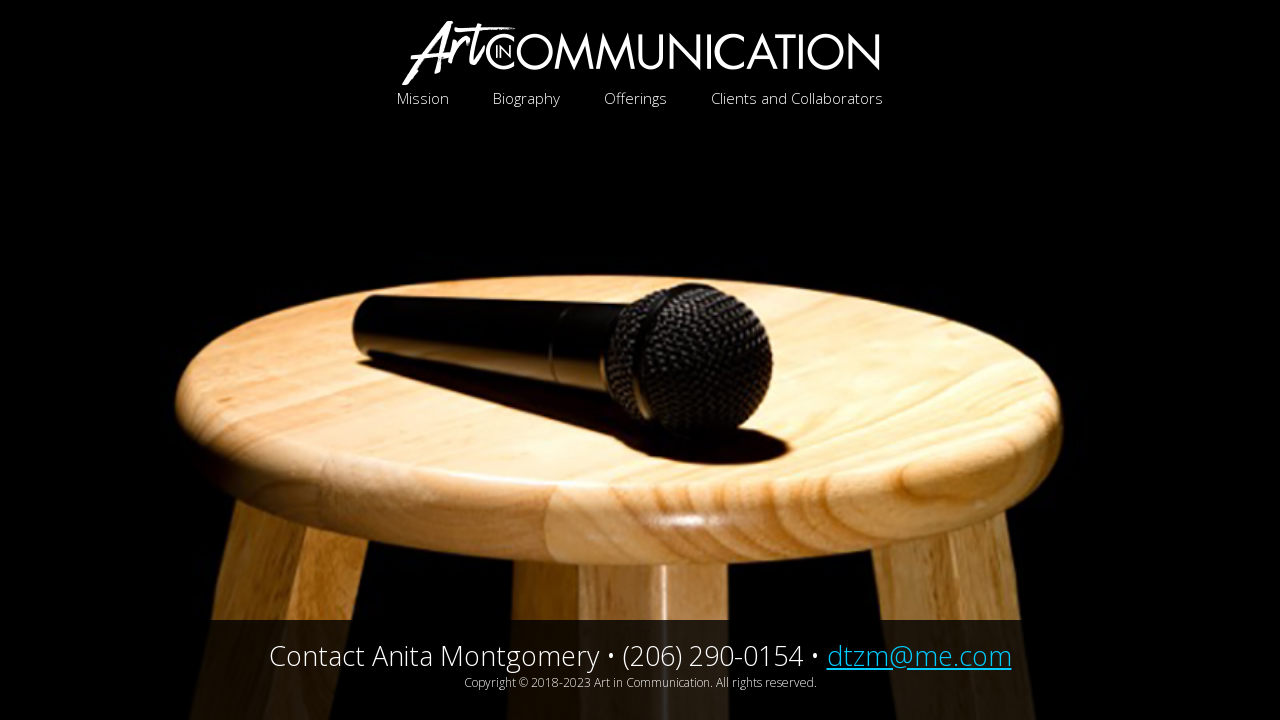

--- FILE ---
content_type: text/html
request_url: https://artincommunication.com/
body_size: 738
content:
<!DOCTYPE html>
<html lang="en">
<head>

  <!-- Basic Page Needs
  –––––––––––––––––––––––––––––––––––––––––––––––––– -->
  <meta charset="utf-8">
  <title>Art in Communication</title>
  <meta name="description" content="">
  <meta name="author" content="">

  <!-- Mobile Specific Metas
  –––––––––––––––––––––––––––––––––––––––––––––––––– -->
  <meta name="viewport" content="width=device-width, initial-scale=1">

  <!-- FONT
  –––––––––––––––––––––––––––––––––––––––––––––––––– -->
  <link href="https://fonts.googleapis.com/css?family=Open+Sans:300,300i,600,600i" rel="stylesheet">

  <!-- CSS
  –––––––––––––––––––––––––––––––––––––––––––––––––– -->
  <link rel="stylesheet" href="css/normalize.css">
  <link rel="stylesheet" href="css/skeleton.css">
  <link rel="stylesheet" href="css/custom.css">
  <style>
  body {
	  background: url(images/home-background.jpeg) no-repeat center center fixed; 
	  -webkit-background-size: cover;
	  -moz-background-size: cover;
	  -o-background-size: cover;
	  background-size: cover;
	}
  </style>

  <!-- Favicon
  –––––––––––––––––––––––––––––––––––––––––––––––––– -->
  <link rel="icon" type="image/png" href="images/favicon.png">

</head>
<body>

  <!-- Header Layout
  ––––––––––––––––––––––––––green-5c8f54––––––––––beige-f5c6a8–––––––––––––– -->

<div class="container" id="header">
    <div class="row">
      <div class="column">
      <a href="/"><img src="images/AiC-Logo-Rev.png" border="0" alt="Art in Communication Logo" class="logo"></a>
      <p>
		  <a href="mission.html" class="nav">Mission</a>
		  <a href="biography.html" class="nav">Biography</a>
		  <a href="offerings.html" class="nav">Offerings</a>
		  <a href="clients.html" class="nav">Clients and Collaborators</a>
      </p>
      </div>
    </div>
</div>  

  <!-- Primary Page Layout
  –––––––––––––––––––––––––––––––––––––––––––––––––– --> 
<div class="container">
    <div class="row">
      <div class="column bodycopy">
        
      </div>
    </div>
</div>

  <!-- Footer Layout
  –––––––––––––––––––––––––––––––––––––––––––––––––– -->
<div class="container" id="footer">
    <div class="row">
      <div class="column">
      <p>Contact Anita Montgomery &bull; (206)&nbsp;290-0154 &bull; <a href="mailto:dtzm@me.com">dtzm@me.com</a></p>
      <small>Copyright &copy; 2018-2023 Art in Communication. All rights reserved.</small>
      </div>
    </div>
</div>  


<!-- End Document
  –––––––––––––––––––––––––––––––––––––––––––––––––– -->
</body>
</html>


--- FILE ---
content_type: text/css
request_url: https://artincommunication.com/css/custom.css
body_size: 799
content:
/*
* Art in Communication custom Styles V1
* Copyright 2018, Simple Machine, Inc
* www.simplemachine.com
* Free to use under the MIT license.
* http://www.opensource.org/licenses/mit-license.php
* 03/26/2018
*/


/* Table of contents
––––––––––––––––––––––––––––––––––––––––––––––––––
- Base Styles
- Typography
- Links
*/


/* Base Styles
–––––––––––––––––––––––––––––––––––––––––––––––––– */
.bodycopy {
	margin: 180px 0px;
}

.clients-top {
	background-color: #5c8f54;
	text-shadow: 2px 2px 2px rgba(0,0,0,0.3); 
}

.clients-top .quote {
	font-family: 'Times New Roman', times, serif;
	font-style: italic;
	font-weight: 200;
	font-size: 2.5rem;
	line-height: 1.3;
	width: 100%;
	text-align: center;
	
}

.clients-top .byline {
	font-size: 1.8rem;
	width: 100%;
	text-align: right;
}


.divider {
	height: 20px;
	width: 100%;
	background: url(../images/section-divider.png) center 0 no-repeat;
	margin: 30px 0;
}

.clients-divider img {
	width: 100%;
}

.clients-divider {
	line-height: 0;
}

.clients-bottom {
	background-color: #f5c6a8;
	color: #000;
	font-size: 2rem;
}

.clients-bottom h3 {
	color: #000;
}


.clients-top .bodycopy { margin: 180px 0 0 0; }

.clients-bottom .bodycopy { margin: 0 0 180px 0; }

#header {
	margin: 0 auto;
	background-color: rgba(0,0,0,0.8);
	position: fixed;
	width: 100%;
	max-width: 100%;
	padding: 20px;
	text-align: center;
	z-index: 90;
}

.logo {
	width:100%;
	max-width: 479px;
}
.nav {
	margin: 0px 20px;
}

#footer {
   position:fixed;
   left:0px;
   bottom:0px;
   height:100px;
   width:100%;
   padding: 20px;
   background-color: rgba(0,0,0,0.8);
   text-align: center;
   max-width: 100%;
}

/* IE 6 */
* html #footer {
   position:absolute;
   top:expression((0-(footer.offsetHeight)+(document.documentElement.clientHeight ? document.documentElement.clientHeight : document.body.clientHeight)+(ignoreMe = document.documentElement.scrollTop ? document.documentElement.scrollTop : document.body.scrollTop))+'px');
}
#footer p {
	font-size: 1.8em;
	margin-bottom: 0px;
}

.background-black {
	background-color: rgba(0,0,0,0.5);
	padding: 30px 60px;
}

.mission {
	margin-top: 40px;
	text-shadow: 2px 2px 2px rgba(0,0,0,0.3); 
	background-color: rgba(0,0,0,0.7);
	font-weight: 600;
}

.offerings { text-shadow: 1px 1px 1px #000; }

small { margin-top: 2px; }

/* Typography
–––––––––––––––––––––––––––––––––––––––––––––––––– */
.thin { font-weight: 300; }
h1, h2, h3 {
  color: #fff;
  text-transform: uppercase;
  margin-bottom: 0.8rem;
}
 
h4, h5, h6 {
  color: #00ccff;
  margin-bottom: 0.8rem;
}

.quote {
	font-family: 'Times New Roman', times, serif;
	font-style: italic;
	font-size: 3.5rem;
	line-height: 1.2;
	width: 100%;
	text-align: center;
	text-shadow: 2px 2px 2px rgba(0,0,0,0.3);
}

.byline {
	font-size: 2rem;
	width: 100%;
	text-align: right;
	text-shadow: 2px 2px 2px rgba(0,0,0,0.3);
}	

/* Links
–––––––––––––––––––––––––––––––––––––––––––––––––– */
a {
  color: #00ccff; }
a:hover {
  color: #00b3ef; }
a:visited {
  color: #0099cc; }
  
a.nav {
  color: #fff;
  text-decoration: none; }
a.nav:hover {
  color: #00b3ef; }
a.nav.on {
  color: #0099cc; }

